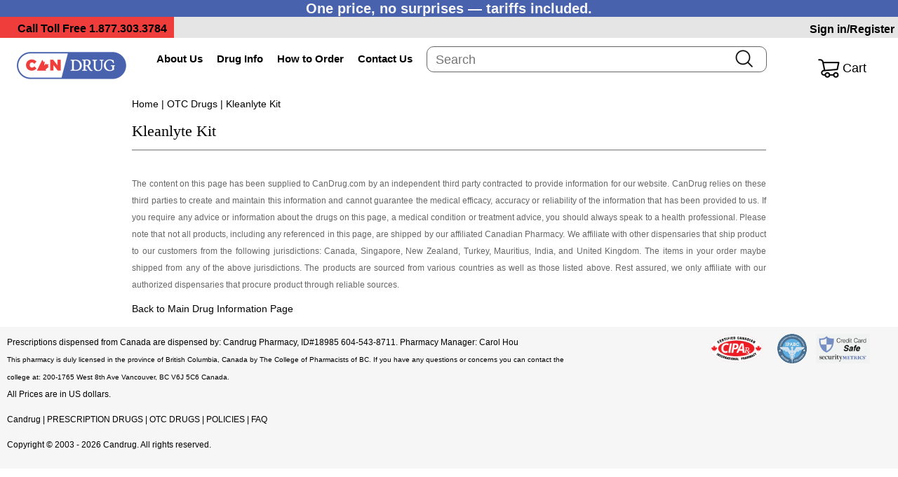

--- FILE ---
content_type: text/html; charset=utf-8
request_url: https://www.candrug.com/DrugMoreInfo7734.aspx
body_size: 26189
content:

<!DOCTYPE html>

<html lang="en">
<head><title>
	Buy Kleanlyte Kit from Our Certified Canadian Pharmacy
</title><meta name="keywords" content="Kleanlyte Kit, buy, prescription drugs, medications, lower price, canadian pharmacy, candrug.com" /><meta name="description" content="Order Kleanlyte Kit from Canada, at lower prices to the U.S. Available in . Call toll FREE 1-877-303-3784 to talk with our Canadian customer service team in Vancouver, BC." /><meta name="viewport" content="width=device-width, minimum-scale=1.0, maximum-scale=1.0, user-scalable=no" /><meta http-equiv="X-UA-Compatible" content="IE=edge" /><link href="/LandingStyleSheet.css?1" rel="stylesheet" /><script type="application/ld+json">{"@context":"https://schema.org/","@type":"Product","@id":"https://www.candrug.com/DrugMoreInfo7734.aspx","name":"Kleanlyte Kit","image":"https://www.candrug.com/images/DrugImages/","description":"","sku":"7734","mpn":"","brand":{"@type":"Brand","name":"Pendopharm Pharmascience"},"offers":{"@type":"AggregateOffer","url":"https://www.candrug.com/DrugMoreInfo7734.aspx","priceCurrency":"USD","lowPrice":53.44,"highPrice":53.44,"offerCount":1,"priceValidUntil":"2022-12-31 11:59:59PM","availability":"https://schema.org/InStock","seller":{"@type":"Organization","name":"candrug.com"}}}</script>
    <script type="text/javascript" src="/js/landing.js"></script>
    <script type="text/javascript" src="/js/jquery-3.5.1.min.js"></script>

    
    <link href="StyleSheets/FAQ.css" rel="stylesheet" />
    <script src="../../js/FAQ.js"></script>

        <!-- DigiCert Seal Code -->
<!-- Place with DigiCert Seal HTML or with other scripts -->
<script type="text/javascript">
    var __dcid = __dcid || [];
    __dcid.push({ "cid": "DigiCertClickID_5IvNn477", "tag": "5IvNn477" });
    (function () { var cid = document.createElement("script"); cid.async = true; cid.src = "//seal.digicert.com/seals/cascade/seal.min.js"; var s = document.getElementsByTagName("script"); var ls = s[(s.length - 1)]; ls.parentNode.insertBefore(cid, ls.nextSibling); }());
</script>
<link rel="canonical" href="https://www.candrug.com/DrugMoreInfo7734.aspx" /></head>
<body>
    
    <form method="post" action="/DrugMoreInfo7734.aspx" id="form1">
<div class="aspNetHidden">
<input type="hidden" name="__EVENTTARGET" id="__EVENTTARGET" value="" />
<input type="hidden" name="__EVENTARGUMENT" id="__EVENTARGUMENT" value="" />
<input type="hidden" name="__VIEWSTATE" id="__VIEWSTATE" value="/[base64]" />
</div>

<script type="text/javascript">
//<![CDATA[
var theForm = document.forms['form1'];
if (!theForm) {
    theForm = document.form1;
}
function __doPostBack(eventTarget, eventArgument) {
    if (!theForm.onsubmit || (theForm.onsubmit() != false)) {
        theForm.__EVENTTARGET.value = eventTarget;
        theForm.__EVENTARGUMENT.value = eventArgument;
        theForm.submit();
    }
}
//]]>
</script>


<script src="/WebResource.axd?d=kOz1_Q-FcQMWNtJtDwG5ijmgYZyv7GO73zFJH5EExMunOvtRhgQGJ1MBwgw1&amp;t=638901289900000000" type="text/javascript"></script>


<script src="/ScriptResource.axd?d=Ip4oWetcqI2WwoDFAbKsbzz8ECWLXB-HAR7a2Xrl6ZzJ2Qtvp-mjbtaH275MjE8aGpijREL8kyn1-AiEFFZViwY2nBloa8O_TcKHax2UDpVWkp5Bb-PrHLtxFxo5pcBKAs82lMUfv1nmQSO10&amp;t=5c0e0825" type="text/javascript"></script>
<script type="text/javascript">
//<![CDATA[
if (typeof(Sys) === 'undefined') throw new Error('ASP.NET Ajax client-side framework failed to load.');
//]]>
</script>

<script src="/ScriptResource.axd?d=0vKvHVzaQADZdcNEfpxOxNJg7bVlm37MTfVXia29TSzbQV_m8_JY0zeGN9h41C7jiMWncjvy6dFd5k33cu5K2fLNw66CsArHifDg1avIObIszGEepLJ7PP49GsPrNuxtqPtezSqU1Su2y-AEfzZkT83f5dw1&amp;t=5c0e0825" type="text/javascript"></script>
<div class="aspNetHidden">

	<input type="hidden" name="__VIEWSTATEGENERATOR" id="__VIEWSTATEGENERATOR" value="13F1D6FB" />
	<input type="hidden" name="__EVENTVALIDATION" id="__EVENTVALIDATION" value="/wEdAAIT90f0zIWfkrEstmr79/4M6K56oM/kZuNJDbarsJKcwhIkVSrhG4f9jDVjeszgooH6pTHo" />
</div>
        <link rel="stylesheet" media="screen" href="/ResponsiveStyleSheet.css"></link>
<link rel="stylesheet" media="screen" href="/StyleSheets/Header.css"></link>


<!-- Global site tag (gtag.js) - Google Analytics -->
<script async src="https://www.googletagmanager.com/gtag/js?id=UA-178949945-1"></script>
<script>
    window.dataLayer = window.dataLayer || [];
    function gtag() { dataLayer.push(arguments); }
    gtag('js', new Date());

    gtag('config', 'UA-178949945-1');
</script>



<script type="text/javascript">
        $(document).ready(function () {
            $(".my_auto_complete").blur(function () {
                setTimeout(function () {
                    if (!$(".auto_comp").is(":focus"))
                        $(".auto_comp").hide();
                }, 100);
            });

            $(".auto_comp").blur(function () {
                $(".auto_comp").hide();
            });

            $(".my_auto_complete").on("keydown", function (event) {
                if (!$(".auto_comp").is(":visible"))
                    return;

                var line_height = $('.auto_comp li').height();

                if (event.which == 38) {
                    var i = $(".chk").index();
                    if (i > 0) {
                        $(".chk").removeClass("chk").prev().addClass("chk");
                        $(".my_auto_complete").val($(".chk").text());

                        var p = $(".chk").position().top;
                        var t = $(".auto_comp").scrollTop();

                        if (Math.floor(p) < line_height)
                            $(".auto_comp").scrollTop(t - line_height + p);
                    }
                }
                else if (event.which == 40) {
                    var i = $(".chk").index();
                    if (i < 0) {
                        $(".auto_comp").children(":first").addClass("chk");
                    }
                    else {
                        var j = $(".auto_comp li").length;
                        if (i < j - 1) {
                            $(".chk").removeClass("chk").next().addClass("chk");
                        }
                    }
                    $(".my_auto_complete").val($(".chk").text());

                    var p = $(".chk").position().top;
                    var h = $(".auto_comp").height();
                    var t = $(".auto_comp").scrollTop();

                    if (p > h - line_height)
                        $(".auto_comp").scrollTop(t + p - h + 2 * line_height);
                }
                else if (event.which == 9 || event.which == 13) {
                    $(".auto_comp").hide();
                    on_search();
                }
            });

            $(".my_auto_complete").on("input", function () {
                $.post("/AutoComplete.aspx",
                    {
                        drug: this.value
                    },
                    function (data, status) {
                        if (status == "success") {

                            if (data.length == 0) {
                                if ($(".auto_comp").is("ul")) {
                                    $(".auto_comp").hide();
                                }
                                return;
                            }

                            $(".auto_comp").show();
                            $(".auto_comp").empty();
                            $(".auto_comp").scrollTop(0);

                            var _str = data.split("|");
                            for (var i = 0; i < _str.length; i++) {
                                $(".auto_comp").append("<li>" + _str[i] + "</li>");
                            }

                            $(".auto_comp li").on("click", function () {
                                $(".my_auto_complete").val($(this).text());
                                $(".auto_comp").hide();
                                on_search();
                            });

                        }
                    });
            });
        });
    </script>

<script type="text/javascript">
    $(function () {
        $('#logo').click(function () {
            window.location = "/";
        });

        $("#search-btn").click(function () {
            on_search();
        });

        if ($("#Header1_lblCnt").length > 0) {
            $(".basket").css("cursor", "pointer");
            $(".basket").click(function () { window.location = "/ShoppingCart.aspx"; });
        }

        $('#Header1_hlAccount').click(function () {
            if ($(this).text() == 'Create Account') {
                window.location = "/Account/Signup.aspx";
            }
            else {
                window.location = "/Account/Profile.aspx";
            }
        });
        $('#Header1_hlLogin').click(function () {
            if ($(this).text() == 'Sign in/Register') {
                window.location = "/Login.aspx";
            }
            else {
                window.location = "/Logout.aspx";
            }
        });

        $('.greeting').click(function () {
            if ($(this).html() == "") {
                window.location = "/Login.aspx";
            }
            else {
                window.location = "/Account/Profile.aspx";
            }
        });

        $('#menu-icon').click(function () {
            if ($('.menu').is(':visible')) {
                $('.menu').hide();
                $(document).unbind("click");
            }
            else {
                $(document).click(function (event) {
                    if (event.target === $(".menu")[0] || event.target === $("#menu-icon")[0]) {
                        return;
                    }

                    $(".menu").hide();
                });
                $('.menu').show();
            }
        });

        var mql964 = window.matchMedia("screen and (max-width:964px)");
        mql964.addListener(mw964);
        function mw964(md) {
            if (md.matches) {
                $('.menu').hide();
            }
            else {
                $('.menu').show();
                $(document).unbind("click");
            }
            return md.matches;
        }

    });

    function on_search() {
        var frm = document.forms[0];
        frm.mathod = "GET";
        frm.__VIEWSTATE.value = "";

        var srch = frm.txtSearch.value.replace(/[\W_]+/g, " ");
        if (srch.length <= 3) {
            alert("Please input valid drug name!");
            return false;
        }

        var str = frm.txtSearch.value;
        str = str.replace("&", "%26");
        frm.action = "/search.aspx?q=" + str;
        frm.submit();
        return false;
    }

</script>

<script type="application/ld+json">

    </script>


<div id="header">
    <div style="background-color: #4862AE;text-align: center;font-size: 20px;font-weight: 700;color: #F6F6F6;" class=""> <span class="">One price, no surprises — tariffs included.</span> </div>
    <div id="call-bar">
        <div id="toll-free"><span id="toll-label">Call Toll Free </span> <a href="tel:1.877.303.3784">1.877.303.3784</a></div>
        <div id="accnt-container">
            
            <a id="Header1_hlGreeting" class="greeting"></a>
            <a id="Header1_hlLogin" class="Login">Sign in/Register</a>                
        </div>
    </div>
    <div class="mainmenu">
        <div id="menu-icon"></div> 
        <div id="logo"></div>
            <div id="menu_div">
        <div class="line"></div>
            <div style="max-width:964px; margin:0 auto; padding:0;">
                <ul id="mmenu" class="menu">
                    <li class="opt-desktop"><a href="/" title="Candrug Home">Home</a></li>
                    <li><a href="/Why_Candrug.aspx" title="About Candrug">About Us</a></li>
                    <li><a href="/Candrug.aspx" title="Drug Categories">Drug Info</a></li>
                       <li><a href="/How_To_Order_RXDrugs.aspx" title="How to Order RX Drugs from Candrug Online Drugstore">How to Order</a></li>
           
                    
                    <li class="last_li"><a href="/Contact_Candrug.aspx" title="Blog about Canadian Pharmacy">Contact Us</a></li>
                </ul>
            </div>
        <div class="line"></div>
    </div>
        <div id="search-box">
            <input type="text" name="txtSearch" id="txtSearch" class="my_auto_complete" autocomplete="off" 
                placeholder="Search" onfocus="this.placeholder = ''" onblur="this.placeholder = 'Search'" />
            <div id="search-btn"></div>
            <ul tabindex="1" class="auto_comp"></ul>
        </div>  
        <div id="acnt-container">
            
            <div><div class="basket"><span class="acnt account">Cart</span></div></div>
        </div>  
    </div>
</div>





    <!-- DigiCert Seal Code -->
<!-- Place with DigiCert Seal HTML or with other scripts -->
<script type="text/javascript">
    var __dcid = __dcid || [];
    __dcid.push({ "cid": "DigiCertClickID_5IvNn477", "tag": "5IvNn477" });
    (function () { var cid = document.createElement("script"); cid.async = true; cid.src = "//seal.digicert.com/seals/cascade/seal.min.js"; var s = document.getElementsByTagName("script"); var ls = s[(s.length - 1)]; ls.parentNode.insertBefore(cid, ls.nextSibling); }());
</script>
        <div id="main">
            <div id="content">

                <div style="margin-top:10px; padding-left:5%;">
                    <a href="/">Home</a> 
                
                | <a href="/OTC/A">OTC Drugs</a>
                
                | Kleanlyte Kit
                </div>

                
                
                
                
                
                
                
                
                
                
                
                

<div id="div_drug" style="margin:auto; width:90%;">

    
    <div class="landing_title">
        <h1 style="order:1;">Kleanlyte Kit </h1>
        
    </div>
 

             <script type="text/javascript">
//<![CDATA[
Sys.WebForms.PageRequestManager._initialize('ScriptManager1', 'form1', [], [], [], 90, '');
//]]>
</script>


      
    <div id="pnlDrugInfo">
	
        <div id="pnlDetails">
		
             <div class="tabArea">
                <input value="tab1" name="tabs" type="radio" id="tab1" checked="checked" />
                <label id="lblDetails" for="tab1" style="display:none;"> Kleanlyte Kit  Details</label>
                <section id="content1">
                    <div id="divDetails" class="landing-grid">
                           
                         <p id="pdetails"></p>
                    </div>
                </section>

                <input id="tab2" type="radio" name="tabs">
                <label id="lblSideEffects" for="tab2" style="display:none;"> Side Effects</label>
                <section id="content2">
                    <div id="divSideEffects" class="landing-grid">
                         <p id="psideeffects"></p>
                     </div>
                </section>

                <input id="tab3" type="radio" name="tabs">
                <label id="lblWarnings" for="tab3" style="display:none;"> Warnings and Interactions</label>
                <section id="content3">
                    <div id="divWarnings" class="landing-grid">
                        <p id="pwarnings"></p>
                    </div>
                </section>

                <input id="tab4" type="radio" name="tabs">
                <label id="lblFAQ" for="tab4" style="display:none;"> FAQ</label>
                <section id="content4">
                     <div id="divFAQ" class="landing-grid">
                        <p id="pFAQ"></p>
                    </div>
                </section>

                <input id="tab5" type="radio" name="tabs">
                <label id="lblRefLinks" for="tab5" style="display:none;"> Reference Links</label>
                <section id="content5">
                    <div id="divRefLinks" class="landing-grid">
                        <p id="preflinks"></p>
                    </div>
                </section>
        </div>

        
	</div>

        <div style="height:10px;"></div>
        

        <div class="clearance"></div>
        <div>
            

            <p style="color:#666; margin:10px auto 10px auto; text-align:justify; font-size:12px;">
            The content on this page has been supplied to CanDrug.com by an independent third party contracted to provide information for our website. CanDrug relies on these third parties to create and maintain this information and cannot guarantee the medical efficacy, accuracy or reliability of the information that has been provided to us. If you require any advice or information about the drugs on this page, a medical condition or treatment advice, you should always speak to a health professional. Please note that not all products, including any referenced in this page, are shipped by our affiliated Canadian Pharmacy. We affiliate with other dispensaries that ship product to our customers from the following jurisdictions: Canada, Singapore, New Zealand, Turkey, Mauritius, India, and United Kingdom. The items in your order maybe shipped from any of the above jurisdictions. The products are sourced from various countries as well as those listed above. Rest assured, we only affiliate with our authorized dispensaries that procure product through reliable sources. 												<p><A href="/Candrug.aspx">Back to Main Drug Information Page</A></p>
            </p>
        </div>
    
</div>
</div>

    

</div>
            </div>
        

<div id="footer" class="footer-grid">
    <div id="footer-content" style="margin:0px auto; padding:10px;" class="grid-child">
        <p>
            Prescriptions dispensed from Canada are dispensed by: Candrug Pharmacy, ID#18985 604-543-8711. Pharmacy Manager: Carol Hou<br />
            <span style="font-size:10px">This pharmacy is duly licensed in the province of British Columbia, Canada by The College of Pharmacists of BC. If you have any questions or concerns you can contact the college at: 200-1765 West 8th Ave Vancouver, BC V6J 5C6 Canada.<br /></span>
            All Prices are in US dollars. 
        </p>
        <p>
        <a href="https://www.candrug.com/">Candrug</a> | 
        <a href="/Prescription/A">PRESCRIPTION DRUGS</a> | 
        <a href="/OTC/A">OTC DRUGS</a> | 
        <a href="/Policies.aspx">POLICIES</a> | 
        <a href="/FAQ.aspx">FAQ</a> 
        </p>

        <p style="font-family:Arial; font-size:smaller;">Copyright &copy; 2003 - 2026 Candrug. All rights reserved. </p>
     </div>
     <div id="footer-links" class="grid-child">
        <div class="div-links">
            <div class="div-cppi">&nbsp;&nbsp;&nbsp;&nbsp;</div>
            <div class="div-social">

                

<div class="div-seals">
    <div class="seal">
        <a href='#' onclick="javascript: window.open('https://www.cipa.com/check-online-pharmacy-real-fake-certified-rogue/?url=candrug.com#content','cipa','scrollbars=1,toolbar=1,menubar=1,address=1,status=1,resizable=1,width=440, height=' + screen.height * .70 + '');">
        <img src="/images/cipa.png" alt="CIPA"/>
        </a>
    </div>  

    <div class="seal">
        <a href="http://www.ipabc.ca" target="_blank">
        <img src="/images/ipabc.png" alt="IPABC"/>
        </a>
	</div>  

    <div class="seal">
        <a href='#' onclick="javascript: window.open('https://www.securitymetrics.com/site_certificate?id=1246404&tk=da78bfee51fd1ff8fab133a8dde6452a','security_matrix','scrollbars=1,toolbar=1,menubar=1,address=1,status=1,resizable=1,width=440, height=' + screen.height * .70 + '');">
        <img src="/images/Credit_Card_Safe.png" alt="SecurityMetrics Credit Card Safe" />
        </a>
    </div>



</div>

<style>
    @media screen and (min-width:601px) {
        .div-seals {
            display: table;
            width: 250px;
            margin: auto;
        }

        .seal {
            padding-left: 5px;
            display: table-cell;
        }

            .seal img {
                vertical-align: middle !important;
                max-width: 100%;
                height: 42px;
                display: unset !important;
            }
    }

    @media screen and (max-width:600px) {
        .div-seals {
            display: table;
            margin: auto;
            padding: 0px 10px 10px 0px;
        }

        .seal {
            padding-left: 5px;
            display: table-cell;
        }

            .seal img {
                vertical-align: middle !important;
                max-width: 100%;
                height: 30px;
                display: unset !important;
            }
    }

</style>


            </div>
            
        </div>
    </div>
</div>




<style>
    @media screen and (min-width:601px) {
        .div-links{
            display: flex;
            padding-top: 10px;
            position: absolute;
            right: 0;
            padding-right: 25px;
        }

        .div-cppi{
            padding-right: 25px;
        }
    }

    @media screen and (max-width:600px) {
        .div-links{
            display: flex;
            padding-top: 10px
        }

        .div-cppi{
            padding-left: 10px;
        }

        .div-social{
            right: 0;
            position: absolute;
            padding-right: 10px;
        }
    }
</style>
    </form>
</body>
</html>

<script type="text/javascript">
    function initAcc(elem, option) {
        //addEventListener on mouse click
        document.addEventListener('click', function (e) {
            //check is the right element clicked
            if (!e.target.matches(elem + ' .a-btn')) return;
            else {
                //check if element contains active class
                if (!e.target.parentElement.parentElement.classList.contains('active')) {
                    if (option == true) {
                        //if option true remove active class from all other accordions 
                        var elementList = document.querySelectorAll(elem + ' .a-container');
                        Array.prototype.forEach.call(elementList, function (e) {
                            e.classList.remove('active');
                        });
                    }
                    //add active class on cliked accordion     
                    e.target.parentElement.parentElement.classList.add('active');
                } else {
                    //remove active class on cliked accordion     
                    e.target.parentElement.parentElement.classList.remove('active');
                }
            }
        });
    }

    //activate accordion function
    initAcc('.accordion', true);

</script>



<style type="text/css">

    .tabArea {
      border-bottom: 1px solid #ccc;
    }
    section {
      display: none;
      padding: 20px 0 0;
    /*  position: absolute*/
    }
    .tabArea input {
      display: none;
    }
    label {
      display: inline-block;
      margin: 0 0 -1px;
      padding: 15px 25px;
      font-weight: 600;
      text-align: center;
      border: 1px solid transparent;
    }
    label:hover {
      cursor: pointer;
    }
    input:checked + label {
      border-bottom: 3px solid  #4862AE;
    }
    #tab1:checked ~ #content1,
    #tab2:checked ~ #content2,
    #tab3:checked ~ #content3,
    #tab4:checked ~ #content4,
    #tab5:checked ~ #content5{
      display: block;
    }
    @media screen and (max-width: 650px) {
      label {
        /*font-size: 0;*/
        text-align: left;
        display: block;
      }
      label:before {
        margin: 0;
        font-size: 18px;
      }
      section {
        position: relative;
      }
      .tabArea {
        border: none;
      }
}

        .mobile-control {
            display:none;
    }
@media screen and (max-width: 400px) {
  label {
    padding: 15px;
  }

  label::before {
    content: url(../images/landing_+.png);
}  
input:checked + label::before {
    content: url(../images/landing_-.png);
}

    .mobile-control {
        display: inline block;
    }
}
</style>


--- FILE ---
content_type: text/css
request_url: https://www.candrug.com/LandingStyleSheet.css?1
body_size: 7134
content:

/* ******************************************************
	Author URI: https://codeconvey.com/
	Demo Purpose Only - May not require to add.
	font-family: "Raleway",sans-serif;
*********************************************************/


html {
    box-sizing: border-box;
}

*, *:before, *:after {
    box-sizing: inherit;
}

article, header, section, aside, details, figcaption, figure, footer, header, hgroup, main, nav, section, summary {
    display: block;
}

body {
    background: #ccc none repeat scroll 0 0;
    color: #222;
    line-height: 24px;
    margin: 0;
    padding: 0;
    font-family: "Raleway",sans-serif;
}

a {
    font-family: "Raleway",sans-serif;
    text-decoration: none;
    outline: none;
}

    a:hover, a:focus {
        color: #373e18;
    }

section {
    float: left;
    width: 100%;
}

/*h2 {
    color: #000;
    font-size: 26px;
    font-weight: 700;
    margin: 0;
    line-height: normal;
    text-transform: uppercase;
}

    h2 span {
        display: block;
        padding: 0;
        font-size: 18px;
        opacity: 0.7;
        margin-top: 5px;
        text-transform: uppercase;
    }*/

#float-right {
    float: right;
}

/* ******************************************************
	Script Top
*********************************************************/

.ScriptTop {
    background: #fff none repeat scroll 0 0;
    float: left;
    font-size: 0.69em;
    font-weight: 600;
    line-height: 2.2;
    padding: 12px 0;
    text-transform: uppercase;
    width: 100%;
}

    /* To Navigation Style 1*/
    .ScriptTop ul {
        margin: 24px 0;
        padding: 0;
        text-align: left;
    }

    .ScriptTop li {
        list-style: none;
        display: inline-block;
    }

        .ScriptTop li a {
            background: #6a4aed none repeat scroll 0 0;
            color: #fff;
            display: inline-block;
            font-size: 14px;
            font-weight: 600;
            padding: 5px 18px;
            text-decoration: none;
            text-transform: capitalize;
        }

            .ScriptTop li a:hover {
                background: #000;
                color: #fff;
            }


/* ******************************************************
	Script Header
*********************************************************/

.ScriptHeader {
    float: left;
    width: 100%;
    padding: 2em 0;
}

.rt-heading {
    margin: 0 auto;
    text-align: center;
}

.Scriptcontent {
    line-height: 28px;
}

.ScriptHeader h1 {
    font-family: "brandon-grotesque", "Brandon Grotesque", "Source Sans Pro", "Segoe UI", Frutiger, "Frutiger Linotype", "Dejavu Sans", "Helvetica Neue", Arial, sans-serif;
    text-rendering: optimizeLegibility;
    -webkit-font-smoothing: antialiased;
    color: #6a4aed;
    font-size: 26px;
    font-weight: 700;
    margin: 0;
    line-height: normal;
}

.ScriptHeader h2 {
    color: #312c8f;
    font-size: 20px;
    font-weight: 400;
    margin: 5px 0 0;
    line-height: normal;
}

.ScriptHeader h1 span {
    display: block;
    padding: 0;
    font-size: 22px;
    opacity: 0.7;
    margin-top: 5px;
}

.ScriptHeader span {
    display: block;
    padding: 0;
    font-size: 22px;
    opacity: 0.7;
    margin-top: 5px;
}




/* ******************************************************
	Live Demo
*********************************************************/

/*
 CSS for the main interaction
*/
.accordion > input[name="collapse"] {
    display: none;
    /*position: absolute;
  left: -100vw;*/
}

.accordion label,
.accordion .content {
    max-width: 620px;
    margin: 0 auto;
}


.accordion .content {
    background: #fff;
    overflow: hidden;
    height: 0;
    transition: 0.5s;
    box-shadow: 1px 2px 4px rgba(0, 0, 0, 0.3);
}

.accordion > input[name="collapse"]:checked ~ .content {
    height: 380px;
    transition: height 0.5s;
}

.accordion label {
    display: block;
}


/* For Desktop */
@media only screen and (min-width: 620px) {


    .accordion > input[name="collapse"]:checked ~ .content {
        height: 220px;
    }
}



.accordion {
    margin-bottom: 1em;
}

    .accordion > input[name="collapse"]:checked ~ .content {
        border-top: 0;
        transition: 0.3s;
    }

    .accordion .handle {
        margin: 0;
        font-size: 16px;
    }

    .accordion label {
        color: #fff;
        cursor: pointer;
        font-weight: normal;
        padding: 10px;
        background: #b0100c;
        user-select: none;
    }

        .accordion label:hover,
        .accordion label:focus {
            background: #252525;
        }

    .accordion .handle label:before {
        font-family: FontAwesome;
        content: "\f107";
        display: inline-block;
        margin-right: 10px;
        font-size: 1em;
        line-height: 1.556em;
        vertical-align: middle;
        transition: 0.4s;
    }

    .accordion > input[name="collapse"]:checked ~ .handle label:before {
        transform: rotate(180deg);
        transform-origin: center;
        transition: 0.4s;
    }


/*
 Demo purposes only
*/
*,
*:before,
*:after {
    box-sizing: border-box;
}

body {
    background: #fff;
    padding: 10px;
}

a {
    color: #000;
}

p {
    margin: 0 0 1em;
}
/*
h1 {
    margin: 0 0 1.5em;
    font-weight: 600;
    font-size: 1.5em;
}
*/
/*.accordion p:last-child {
    margin-bottom: 0;
}

.container {
    max-width: 620px;
    margin: 0 auto;
}*/



/* ******************************************************
	Responsive Grids
*********************************************************/

.rt-container {
    margin: 0 auto;
    padding-left: 12px;
    padding-right: 12px;
}

.rt-row:before, .rt-row:after {
    display: table;
    line-height: 0;
    content: "";
}

.rt-row:after {
    clear: both;
}

[class^="col-rt-"] {
    box-sizing: border-box;
    -webkit-box-sizing: border-box;
    -moz-box-sizing: border-box;
    -o-box-sizing: border-box;
    -ms-box-sizing: border-box;
    padding: 0 15px;
    min-height: 1px;
    position: relative;
}


@media (min-width: 768px) {
    .rt-container {
        width: 750px;
    }

    [class^="col-rt-"] {
        float: left;
        width: 49.9999999999%;
    }

    .col-rt-6, .col-rt-12 {
        width: 100%;
    }
}

@media (min-width: 1200px) {
    .rt-container {
        width: 1170px;
    }

    .col-rt-1 {
        width: 16.6%;
    }

    .col-rt-2 {
        width: 30.33%;
    }

    .col-rt-3 {
        width: 50%;
    }

    .col-rt-4 {
        width: 67.664%;
    }

    .col-rt-5 {
        width: 83.33%;
    }
}

@media only screen and (min-width:240px) and (max-width: 768px) {
    .ScriptTop h1, .ScriptTop ul {
        text-align: center;
    }

    .ScriptTop h1 {
        margin-top: 0;
        margin-bottom: 15px;
    }

    .ScriptTop ul {
        margin-top: 12px;
    }

    .ScriptHeader h1,
    .ScriptHeader h2,
    .scriptnav ul {
        text-align: center;
    }

    .scriptnav ul {
        margin-top: 12px;
    }

    #float-right {
        float: none;
    }
}


--- FILE ---
content_type: text/css
request_url: https://www.candrug.com/StyleSheets/Header.css
body_size: 12831
content:
#menu {
    display: table-cell;
    width: 60px;
    height: 60px;
    vertical-align: middle;
    text-align: center;
}

#header {
    display: grid;
    height: auto;
    position: relative;
    white-space: nowrap;
}

#logo {
    cursor: pointer;
}

.line {
    display: none;
}

.auto_comp {
    display: none;
    z-index: 99;
    position: absolute;
    margin: 0;
    background-color: #ffffff;
    padding-left: 5px;
    list-style-type: none;
    border: solid 1px #cccccc;
    height: 200px;
    overflow-y: scroll;
    overflow-x: hidden;
    text-align: left;
    line-height: 24px;
}

    .auto_comp li {
        cursor: pointer;
        color: #666;
        font-size: large;
    }

        .auto_comp li:hover {
            background: #ccc;
        }

.chk {
    background: #26a0da;
}


.cart-cnt {
    display: inline-block;
    border-radius: 16px;
    background: #ef6647;
    width: 18px;
    height: 18px;
    line-height: 18px;
    color: #ffffff;
    font-size: 14px;
    text-align: center;
    vertical-align: middle;
    margin-top: -10px;
}

/********************** Media min-width:965px************************/
@media screen and (min-width:601px) {
    #header {
        /*		height: 67px;*/
    }

    #call-bar {
        background: #E5E5E5;
        width: 100%;
        height: 30px;
        margin-bottom: 5px;
        font-weight: 600;
        font-size: 16px;
    }

    #toll-free {
        position: absolute;
        left: 0;
        padding: 5px 10px 1px 25px;
        background-color: #EF3D3B;
    }

        #toll-free a {
            color: #000;
            text-decoration: none;
        }
    #accnt-container {
        position: absolute;
        right: 0;
        padding: 5px 5px 0px 0px;
    }

    .opt-desktop {
        display: none !important;
    }

    .banner-container {
        display: inline-grid;
        column-gap: 20px;
        width: 100%;
        grid-template-columns: 1fr 2fr;
        width: 100%;
        height: 375px;
        background-image: url(/Images/banner_pharmacist.webp);
        background-repeat: no-repeat;
        background-position:right;
    }

    .banner-img {
        display:none;
    }

    .banner-icon {
        width: 75px;
        height: 75px;
        order:2;
    }

    .banner-list {
        order: 1;
        list-style: none;
        height: 260px;
        margin-top: auto;
        margin-bottom: auto;
        padding-left: 40%;
    }

        .banner-list li {
            font-size: 24px;
            font-weight: 800;
            color: #4862AE;
            height: 85px;
            text-align: right;
            width: 355px;
            display: inline-flex;
        }

            .banner-list li span {
                order: 1;
                width: 265px;
                display: table-cell;
                margin-top: auto;
                margin-bottom: auto;
            }

    #logo {
        display: block;
        float: left;
        width: 203px;
        height: 67px;
        margin-left: 0px;
        background-image: url(/images/logo_m.png);
        background-position: center;
        background-repeat: no-repeat;
        cursor: pointer;
    }

    #menu {
        display: none;
    }

    .mainmenu {
        display: grid;
        grid-template-columns: 1fr 1fr 1fr 1fr;
        grid-gap: 10px;
    }

    #menu-icon {
        display: none;
    }

    .basket {
        background-image: url(/images/basket.png);
        background-repeat: no-repeat;
        height: 30px;
        margin: 0 10px;
        padding-right: 25px;
        position: absolute;
        right: 0;
    }

    .profile {
        background-image: url(/images/profile.png);
        background-repeat: no-repeat;
        width: 265px;
        height: 30px;
        margin: 0 10px;
        padding-right: 25px;
        position: absolute;
        right: 0;
    }

    .acnt {
        font-family: Arial;
        font-size: 18px;
        text-decoration: none;
        padding: 0 10px;
        vertical-align: middle;
    }

    #acnt-container {
        display: inline-flex;
        padding-top:25px;
    }

    .greeting {
        display: inline-block;
        text-align: right;
        vertical-align: middle;
        margin-top: 0px;
        cursor: pointer;
    }

    .account {
        cursor: pointer;
        padding-left: 35px;
    }

    .cart {
        cursor: pointer;
        padding-left: 25px;
    }

    .Login {
        display: inline-block;
        text-align: right;
        vertical-align: middle;
        cursor: pointer;
    }

    .checkout {
        display: inline-block;
        text-align: right;
        vertical-align: middle;
    }

    #search-box {
        display: block;
        border: 1px solid #666666;
        width: 485px;
        height: 37px;
        margin-top: 7px;
        border-radius: 10px;
    }

    #about_us_content {
        padding-right: 35px;
    }

    #about_us_img {
        width: 100%;
        height: 500px;
        background-image: url(../images/home_about_us.webp);
        background-repeat: no-repeat;
        background-size: cover;
        position: relative;
    }

    .my_auto_complete {
        font-size: large;
        margin-left: 10px;
        margin-top:-4px;
        width: calc(85%);
        border: 0;
        vertical-align: middle;
    }

    #search-btn {
        display: inline-block;
        background-image: url(/images/search_btn.png);
        background-repeat: no-repeat;
        width: 40px;
        height: 37px;
        margin-top: 4px;
        margin-left: calc(3%);
        cursor: pointer;
        vertical-align: middle;
       /* background-color: #4862AE;*/
        border-radius: 0px 10px 10px 0px;
    }

    .auto_comp {
        top: 70px;
        width: 364px;
    }

    .line {
        display: block;
        background-color: #ffffff;
        height: 2px;
    }

    ul.menu {
        position: relative;
        width: 100%;
        margin: 0;
        padding: 0;
        list-style-type: none;
        display: table;
    }

        ul.menu li {
            display: table-cell;
            text-align: center;
            line-height: 45px;
            /*border-left: solid 1px #ffffff;*/
            font-family: Arial;
            font-size: 15px;
            font-weight:bold;
            vertical-align: middle;
            padding: 0 10px;
        }

        ul.menu .last_li {
            /*border-right: solid 1px #ffffff;*/
        }

        ul.menu li a {
            text-decoration: none;
            color: #000000;
        }
           
}


/******************** 600px ********************/
@media screen and (max-width:600px) {
    #header {
        display: grid;
        height: auto;
        position: relative;
        white-space: nowrap;
        padding-bottom: 50px;
    }

    #call-bar {
        background: #E5E5E5;
        width: 100%;
        height: 30px;
        margin-bottom: 5px;
        font-weight: 600;
        font-size: 15px;
    }

    #toll-free {
        position: absolute;
        left: 0;
        padding: 5px 5px 6px 5px;
        background-color: #EF3D3B;
        height:inherit;
    }

        #toll-free a {
            color: #000;
            text-decoration: none;
        }

    #accnt-container {
        position: absolute;
        right: 0;
        padding: 5px 5px 0px 0px;
    }

    .banner-container {
        width: 100%;
        height: 275px;
        background-image: url(/Images/banner_pharmacist_s.webp);
        background-repeat: no-repeat;
    }

    .banner-img {
        display:none;
/*        width: 100%;
        height: 275px;
        background-image: url(/Images/banner_pharmacist_s.webp);
        background-repeat: no-repeat;*/
    }

    .banner-icon {
        width: 50px;
        height: 50px;
        vertical-align: middle;
        order: 1;
        margin-left: auto;
        margin-right: auto;
    }


    .banner-list {
        /*        order: 2;
        list-style: none;
        display: block;*/
        position: absolute;
        top: 285px;
        text-align: center;
        padding-left: 10px;
    }

        .banner-list li {
            font-size: 15px;
            font-weight: 800;
            color: #4862AE;
            width: 32%;
            text-align: center;
            display: inline-grid;
            grid-template-rows: 40px 55px;
            list-style: none;
            line-height: 18px;
        }

            .banner-list li span {
                /*width: 265px;
                display: inline-block;*/
                order: 2;
                text-align: center;
                padding-top: 10px;
            }

    .vertical-clearance {
        margin-top: 32px;
        padding-top: 15px;
    }

    .opt-desktop {
        display: block;
    }

    #menu-icon {
        display: table-cell;
        background-image: url(/Images/img_menu.png);
        /*  background-position: center;*/
        background-repeat: no-repeat;
        width: 15%;
        height: 37px;
        cursor: pointer;
        vertical-align: middle;
    }

    .header {
        white-space: nowrap;
    }

    #img-menu {
        max-width: 40px;
    }

    #logo {
        display: table-cell;
        width: 112px;
        height: 29px;
        background-image: url(/images/logo_small.png);
        background-position: center;
        background-repeat: no-repeat;
        cursor: pointer;
    }

    .grid-container {
        display: grid;
        grid-template-columns: 1fr 1fr 1fr;
        grid-gap: 10px;
    }

    .mainmenu {
        display: inline-flex;
    }

    #menu {
        display: table-cell;
        width: 60px;
        height: 60px;
        vertical-align: middle;
        text-align: center;
    }

    #tab-container {
        display: table-cell;
        width: calc(100% - 180px);
        text-align: right;
    }

    #acnt-container {
        /*        display: inline-block;
        vertical-align: middle;*/
    }

    .basket {
        display: inline-block;
        position: absolute;
        right: 0;
        background-image: url(/images/basket.png);
        background-repeat: no-repeat;
        width: 50px;
        height: 40px;
        margin: 0 10px;
        padding-right: 25px;
    }

    .acnt {
        font-family: Arial;
        font-size: 14px;
        text-decoration: none;
        padding: 0 10px;
    }


    #about_us_img {
        height: 200px;
        background-image: url(../images/home_about_us_s.webp);
        background-repeat: no-repeat;
        background-size: cover;
        position: relative;
    }

    .greeting {
        display: inline-block;
        cursor: pointer;
        /*      background-image: url(/images/account_icon.png);*/
        background-repeat: no-repeat;
        background-position: center;
        width: 24px;
        height: 24px;
        vertical-align: middle;
    }

        .greeting span {
            display: none;
        }

    .account {
        display: none;
    }

    #cust_reviews {
        padding-top: 50px;
    }

    #search-box {
        display: block;
        position: absolute;
        top: 95px;
        left: 20px;
        border: 1px solid #666;
        Width: 88%;
        margin-top: 5px;
    }

    .my_auto_complete {
        font-size: large;
        margin-left: 10px;
        margin-top: 0px;
        width: calc(100% - 70px);
        border: 0;
        vertical-align: middle;
    }

    #search-btn {
        display: inline-block;
        background-image: url(/images/search_btn.png);
        background-repeat: no-repeat;
        width: 90px;
        height: 33px;
        margin-top: 3px;
        margin-left: 12px;
        cursor: pointer;
        vertical-align: middle;
    }

    ul.menu {
        display: none;
        position: absolute;
        top: 75px;
        left: 0px;
        width: 50%;
        margin: 0;
        padding: 0;
        list-style-type: none;
        background-color: #EF3D3B;
        z-index: 99;
        box-sizing: border-box;
    }

        ul.menu li {
            display: block;
            border-top: solid 1px #ffffff;
            font-family: Arial;
            font-size: 14px;
            padding: 10px;
        }

        ul.menu .last_li {
            border-bottom: solid 1px #ffffff;
        }

        ul.menu li a {
            text-decoration: none;
            color: #FFFFFF;
        }

    .auto_comp {
        width: calc(100% - 10px);
        left: 0px;
        top: 38px;
    }
}

--- FILE ---
content_type: application/x-javascript
request_url: https://www.candrug.com/js/landing.js
body_size: 1449
content:
function landing_init() {
    var position = $(".selected", "#conta").position();
    var width = $(".selected", "#conta").outerWidth();
    $("#patch").css({position:'absolute',zIndex:5000,left:position.left,top:position.top + 35, width:width });

    $(".not_selected", "#landing_drug_tag").each(function(index) {
        $(this).bind("click", function() {
            reset_cur();
            $(this).removeClass("not_selected");
            $(this).addClass("selected");
            $(this).unbind("click");

            var position = $(this).position();
            var width = $(this).outerWidth();
            $("#patch").css({ position: 'absolute', zIndex: 5000, left: position.left, top: position.top + 35, width: width });

            var id = $(this).attr("id");
            _str = id.split("_");
            var div_txt = _str[0] + "_" + _str[1] + "_txt";
            $("#" + div_txt).show();

        });
    });
}

function reset_cur() {
    $(".selected").bind("click", function() {
    reset_cur();
    $(this).removeClass("not_selected");
    $(this).addClass("selected");
    $(this).unbind("click");
    var position = $(this).position();
    var width = $(this).outerWidth();
    $("#patch").css({ position: 'absolute', zIndex: 5000, left: position.left, top: position.top + 35, width: width });
    var id = $(this).attr("id");
    _str = id.split("_");
    var div_txt = _str[0] + "_" + _str[1] + "_txt";
    $("#" + div_txt).show();
});

var id = $(".selected").attr("id");
_str = id.split("_");
var div_txt = _str[0] + "_" + _str[1] + "_txt";
    $("#"+div_txt).hide();
    
    $(".selected").addClass("not_selected");
    $(".selected").removeClass("selected");

}